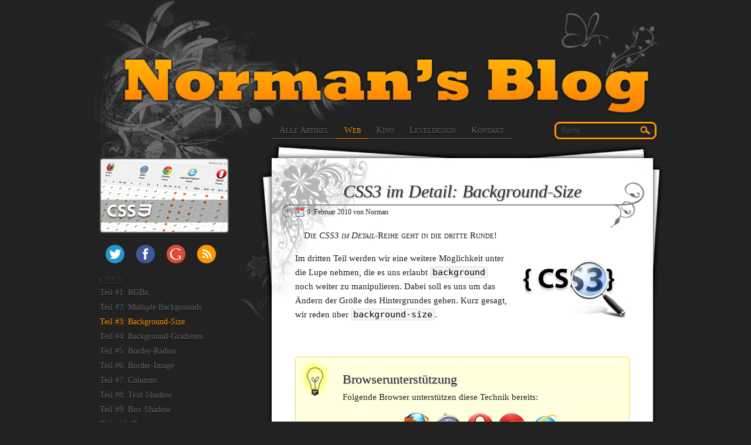

--- FILE ---
content_type: text/html; charset=UTF-8
request_url: https://www.normansblog.de/css3-im-detail-background-size/
body_size: 7368
content:
<!DOCTYPE html>
<html dir="ltr" lang="de">
	<head>
		<meta charset="UTF-8"/>
		<title>CSS3 im Detail: Background-Size &#8211; Norman&#039;s Blog</title>
<!--[if IE]><![endif]-->
<!--[if (gte IE 8)|!(IE)]><!-->
<!--<![endif]-->
<!--[if lte IE 7 ]>
<![endif]-->

		<meta name="author" content="Norman Paschke"/>
		<meta name="viewport" content="width=device-width,initial-scale=1.0,minimal-ui" />
		<meta name="description" content="CSS3 im Detail: Background-Size - mit CSS3 Hintergrundgrafiken vergrößern, verkleinern, strecken, zerren oder einfach nur füllend auf den Bildschirm bringen." />		<link rel="apple-touch-icon" href="https://www.normansblog.de/wp-content/themes/flora/images/apple-touch-icon.png">
		<link rel="alternate" type="application/rss+xml" title="RSS Feed - Norman's Blog" href="https://www.normansblog.de/feed/"/>
		<link rel="alternate" type="application/atom+xml" title="Atom Feed - Norman's Blog" href="https://www.normansblog.de/feed/atom/"/> 
		<link rel="pingback" href="http://www.normansblog.de/xmlrpc.php"/>
		<link rel="search" type="application/opensearchdescription+xml" title="Norman's Blog" href="/search/normansblog.xml"/>
		<link rel="stylesheet" href="https://www.normansblog.de/wp-content/themes/flora/style.css?lastedit=1439856661" type="text/css" media="all"/><!-- Booster had a problems finding https://www.normansblog.de/wp-content/themes/flora/style.css -->
		<link rel="alternate" type="application/rss+xml" title="Norman&#039;s Blog &raquo; CSS3 im Detail: Background-Size Kommentar Feed" href="https://www.normansblog.de/css3-im-detail-background-size/feed/" />
<link rel='stylesheet' id='jquery.fancybox-css'  href='http://www.normansblog.de/wp-content/plugins/fancy-box/jquery.fancybox.css?ver=1.2.6' type='text/css' media='all' /><!-- Booster had a problems finding /wp-content/plugins/fancy-box/jquery.fancybox.css -->
<link rel='stylesheet' id='wp-syntax-css-css'  href='https://www.normansblog.de/wp-content/plugins/wp-syntax/css/wp-syntax.css?ver=1.0' type='text/css' media='all' /><!-- Booster had a problems finding https://www.normansblog.de/wp-content/plugins/wp-syntax/css/wp-syntax.css -->
<script type='text/javascript' src='https://www.normansblog.de/wp-includes/js/l10n.js?ver=20101110'></script><!-- Booster had a problems finding https://www.normansblog.de/wp-includes/js/l10n.js -->
<script type='text/javascript' src='http://ajax.googleapis.com/ajax/libs/jquery/1.7/jquery.min.js?ver=1.7'></script>
<script type='text/javascript' src='http://www.normansblog.de/wp-content/plugins/fancy-box/jquery.fancybox.js?ver=1.2.6'></script><!-- Booster had a problems finding /wp-content/plugins/fancy-box/jquery.fancybox.js -->
<script type='text/javascript' src='http://www.normansblog.de/wp-content/plugins/fancy-box/jquery.easing.js?ver=1.3'></script><!-- Booster had a problems finding /wp-content/plugins/fancy-box/jquery.easing.js -->
<script type='text/javascript' src='https://www.normansblog.de/wp-content/themes/flora/custom.js?ver=3.1.4'></script><!-- Booster had a problems finding https://www.normansblog.de/wp-content/themes/flora/custom.js -->
<link rel='index' title='Norman&#039;s Blog' href='https://www.normansblog.de/' />
<link rel='start' title='Stunde Null' href='https://www.normansblog.de/zerohour/' />
<link rel='prev' title='CSS3 im Detail: Multiple Backgrounds' href='https://www.normansblog.de/css3-im-detail-multiple-backgrounds/' />
<link rel='next' title='Social Bookmarks selbstgemacht' href='https://www.normansblog.de/social-bookmarks-selbstgemacht/' />
<meta name="generator" content="WordPress 3.1.4" />
<link rel='canonical' href='https://www.normansblog.de/css3-im-detail-background-size/' />
<link rel='shortlink' href='https://www.normansblog.de/?p=2023' />
<!-- <script type="text/javascript">
//<![CDATA[
var _wpcf7 = { cached: 1 };
//]]>
</script> -->
<!-- <script type="text/javascript">
  jQuery(document).ready(function($){
    var select = $('a[href$=".bmp"],a[href$=".gif"],a[href$=".jpg"],a[href$=".jpeg"],a[href$=".png"],a[href$=".BMP"],a[href$=".GIF"],a[href$=".JPG"],a[href$=".JPEG"],a[href$=".PNG"]');
    select.attr('rel', 'fancybox');
    select.fancybox();
  });
</script> -->
		
	<script type="text/javascript" src="http://www.normansblog.de/wp-content/plugins/css-js-booster/booster_js.php/dir=%3E/%3E/booster_cache/40f0ae64aa2fbd8fb0eb84b4059c9136_plain.js,%3E/%3E/booster_cache/630e9900ae33b14bed2f5de0de3f5163_plain.js&amp;cachedir=%3E/%3E/booster_cache&amp;js_minify=0&amp;nocache=1287654576?"></script>
				<script type="text/javascript">try {document.execCommand("BackgroundImageCache", false, true);} catch(err) {}
				</script>
</head>
	<body id="top">
		<div id="page">
			<header id="header">
				<h1><a id="homelink" href="https://www.normansblog.de" title="zur Startseite"><img src="https://www.normansblog.de/wp-content/themes/flora/images/normans_blog.png" alt="Norman's Blog"/></a></h1>
				<form method="get" id="searchform" action="https://www.normansblog.de/" role="search">
	<fieldset>
		<legend class="hidden">Suche</legend>
		<label class="hidden" for="s">Search for:</label>
		<input type="text" value="" name="s" id="s" placeholder="Suche..." title="Suchbegriff eingeben"/>
		<input type="submit" id="searchsubmit" title="Suche starten" value="Suchen"/>
	</fieldset>
</form>				<nav id="mainmenu" role="navigation">
					<h2 class="hide">Hauptnavigation</h2>
					<button class="nav-btn desktop-hidden" type="button"><span class="hidden">Navigation ein-/ausschalten</span><span class="btn-line"></span><span class="btn-line"></span><span class="btn-line"></span></button>
					<ul><li id="menu-item-3738" class="menu-item menu-item-type-custom menu-item-object-custom menu-item-3738"><a href="http://www.normansblog.de/">Alle Artikel</a></li>
<li id="menu-item-3734" class="menu-item menu-item-type-taxonomy menu-item-object-category current-post-ancestor menu-item-3734"><a href="https://www.normansblog.de/category/web/">Web</a></li>
<li id="menu-item-3735" class="menu-item menu-item-type-taxonomy menu-item-object-category menu-item-3735"><a href="https://www.normansblog.de/category/kino/">Kino</a></li>
<li id="menu-item-2681" class="menu-item menu-item-type-post_type menu-item-object-page menu-item-2681"><a href="https://www.normansblog.de/leveldesign/">Leveldesign</a></li>
<li id="menu-item-2682" class="menu-item menu-item-type-post_type menu-item-object-page menu-item-2682"><a href="https://www.normansblog.de/kontakt/">Kontakt</a></li>
</ul>				</nav>
			</header>
<main id="content-wrap" role="main">

		<article id="post-2023" class="post post-tutorial">
		<header class="headline">
			<h1 class="posttitle">CSS3 im Detail: Background-Size</h1>
			<div class="smallmeta">
				<time class="date" datetime="2010-02-09T01:00:47+00:00">9. Februar 2010</time> von <a href="http://www.normansblog.de/kontakt/" rel="author">Norman</a>
											</div>
		</header>
		<div class="entry">
			<p>Die <em>CSS3 im Detail</em>-Reihe geht in die dritte Runde!</p>
<p><a href="http://www.normansblog.de/css3-im-detail-background-size/"><img src="http://www.normansblog.de/wp-content/uploads/2010/02/css3.jpg" alt="" title="css3" width="180" height="120" class="alignright size-full wp-image-1902" /></a>Im dritten Teil werden wir eine weitere Möglichkeit unter die Lupe nehmen, die es uns erlaubt <code>background</code> noch weiter zu manipulieren. Dabei soll es uns um das Ändern der Größe des Hintergrundes gehen. Kurz gesagt, wir reden über <code>background-size</code>.</p>
<div id="more-2023" class="shariff"></div>
<blockquote class="idea"><h3>Browserunterstützung</h3>
<p>Folgende Browser unterstützen diese Technik bereits:</p>
<p class="center"><a href="http://www.firefox.com"><img src="http://www.normansblog.de/wp-content/uploads/2010/02/logo_firefox_small.png" alt="Firefox" title="Firefox" width="50" height="50" class="alignnone size-full wp-image-1946" /></a> <a href="http://www.apple.com/safari"><img src="http://www.normansblog.de/wp-content/uploads/2010/02/logo_safari_small.png" alt="Safari" title="Safari" width="50" height="50" class="alignnone size-full wp-image-1949" /></a> <a href="http://www.opera.com"><img src="http://www.normansblog.de/wp-content/uploads/2010/02/logo_opera_small.png" alt="Opera" title="Opera" width="50" height="50" class="alignnone size-full wp-image-1948" /></a> <a href="http://www.google.com/chrome"><img src="http://www.normansblog.de/wp-content/uploads/2011/04/logo_chrome_new_small.png" alt="Chrome" title="Chrome" width="50" height="50" class="alignnone size-full wp-image-1945" /></a> <a href="http://ie.microsoft.com/"><img src="http://www.normansblog.de/wp-content/uploads/2010/11/logo_ie_new_small.png" alt="Internet Explorer" title="Internet Explorer" width="50" height="50" class="alignnone size-full" /></a></p>
</blockquote>
<h3>Syntax</h3>
<p>Background-Size wird zwar von vielen Browsern unterstützt, allerdings hat jedes Programm noch seine eigene Implementierung mit eigener Syntax. Alle folgenden Anweisungen sind nötig, um <code>background-size</code> auf allen Browsern, sofern diese die Technik auch unterstützen, zum Laufen zu bringen.</p>

<div class="wp_syntax"><table><tr><td class="line_numbers"><pre>1
2
3
4
5
</pre></td><td class="code"><pre class="css" style="font-family:monospace;">div<span style="color: #6666ff;">.bg_size</span> <span style="color: #00AA00;">&#123;</span>
	-moz-background-size<span style="color: #00AA00;">:</span><span style="color: #933;">50%</span> <span style="color: #933;">25%</span><span style="color: #00AA00;">;</span> <span style="color: #808080; font-style: italic;">/* Firefox */</span>
	-webkit-background-size<span style="color: #00AA00;">:</span><span style="color: #933;">50%</span> <span style="color: #933;">25%</span><span style="color: #00AA00;">;</span> <span style="color: #808080; font-style: italic;">/* Safari, Chrome */</span>
	background-size<span style="color: #00AA00;">:</span><span style="color: #933;">50%</span> <span style="color: #933;">25%</span><span style="color: #00AA00;">;</span> <span style="color: #808080; font-style: italic;">/* Opera, IE, W3C Standard */</span>
<span style="color: #00AA00;">&#125;</span></pre></td></tr></table></div>

<p>Die beiden Werte sind entweder Prozentangaben (prozentuale Breite und Höhe des Elements mit dem Hintergrund) oder Längenangaben in px, em oder sonstwas, dann gibt man direkt die Breite und Höhe des Hintergrundbildes an.</p>
<h4>background-size:50% 25%</h4>
<div style="margin:20px;height:200px;background:url(http://www.normansblog.de/wp-content/uploads/2009/11/firefox-512-150x150.png) no-repeat center center #adf;-moz-background-size:50% 25%;-webkit-background-size:50% 25%;background-size:50% 25%;"></div>
<h4>background-size:100px 10em</h4>
<div style="margin:20px;height:200px;background:url(http://www.normansblog.de/wp-content/uploads/2009/11/firefox-512-150x150.png) no-repeat center center #adf;-moz-background-size:100px 10em;-webkit-background-size:100px 10em;background-size:100px 10em;"></div>
<p>Neben diesen Möglichkeiten können wir aber auch noch zwischen den Schlüsselwerten <code>contain</code> und <code>cover</code> wählen. Contain skaliert das Bild so groß wie möglich aber noch so klein, dass es vollständig in das Element passt. Cover hingegen skaliert das Bild so klein es geht aber füllt das Element vollständig aus.</p>
<blockquote class="warning"><p><a href="http://www.apple.com/safari"><img src="http://www.normansblog.de/wp-content/uploads/2010/02/logo_safari_small.png" alt="Safari" title="Safari" width="50" height="50" class="alignright size-full wp-image-1949" /></a>Die nachfolgenden Anweisungen funktionieren nicht in Safari. Dieser nutzt noch eine alte Implementierung, die kein cover oder contain beinhaltet.</p>
<p><strong>Update:</strong> Seit Version 5 (08.06.2010) besteht das Problem in Safari nicht mehr.</p>
</blockquote>
<h4>background-size:contain</h4>
<div style="margin:20px;height:200px;background:url(http://www.normansblog.de/wp-content/uploads/2009/11/firefox-512-150x150.png) no-repeat center center #adf;-moz-background-size:contain;-webkit-background-size:contain;background-size:contain;"></div>
<h4>background-size:cover</h4>
<div style="margin:20px;height:200px;background:url(http://www.normansblog.de/wp-content/uploads/2009/11/firefox-512-150x150.png) no-repeat center center #adf;-moz-background-size:cover;-webkit-background-size:cover;background-size:cover;"></div>
<h3>Fazit</h3>
<p>An sich ist das eine schöne Sache aber die Implementierung ist noch nicht in allen modernen Browsern gleich.. von daher seh ich noch keinen wahnsinnig großen Vorteil. Es macht sicherlich Sinn, wenn man Vektorgrafiken als Hintergrundbilder benutzt, dann kann man diese wunderbar verlustlos skalieren. Für <code>cover</code> oder <code>contain</code> gibt es sicherlich mehr Anwendungsfälle, z.B. <a href="http://ringvemedia.com/">gibt es Seiten</a>, die derzeit recht aufwändig versuchen ihr Hintergrundbild immer auf 100% Fensterbreite zu ziehen. Mit <code>background-size:cover</code> ist das jetzt kein Problem mehr.</p>
<p>Einmal müssen wir noch über Backgrounds reden, das nächste Mal geht&#8217;s nämlich um Background-Gradients, danach geht es dann mit Bordern weiter. <img src='https://www.normansblog.de/wp-includes/images/smilies/icon_wink.gif' alt=';)' class='wp-smiley' /> </p>
			<div class="shariff" data-backend-url="/shariff/"></div>
		</div>
			
		<section id="post_info">
<h3 class="center">Die hier könnten dich auch interessieren&hellip;</h3>
<ul id="related_posts">
			<li>
			<a href="https://www.normansblog.de/css3-im-detail-background-gradients/" rel="bookmark" title="CSS3 im Detail: Background Gradients">
				<div class="post-thumbnail" style="background-image:url(http://www.normansblog.de/wp-content/uploads/2010/02/css3.jpg)"></div>				<p>CSS3 im Detail: Background Gradients</p>
			</a>
		</li>
			<li>
			<a href="https://www.normansblog.de/css3-im-detail-border-radius/" rel="bookmark" title="CSS3 im Detail: Border-Radius">
				<div class="post-thumbnail" style="background-image:url(http://www.normansblog.de/wp-content/uploads/2010/02/win7_window-150x75.jpg)"></div>				<p>CSS3 im Detail: Border-Radius</p>
			</a>
		</li>
			<li>
			<a href="https://www.normansblog.de/css3-im-detail-multiple-backgrounds/" rel="bookmark" title="CSS3 im Detail: Multiple Backgrounds">
				<div class="post-thumbnail" style="background-image:url(http://www.normansblog.de/wp-content/uploads/2010/02/css3.jpg)"></div>				<p>CSS3 im Detail: Multiple Backgrounds</p>
			</a>
		</li>
	</ul>
</section>
			
		<!--<section id="comments">
					</section>-->
		
	</article>
	
	<div class="navigation">
		<div class="next"><a href="https://www.normansblog.de/css3-im-detail-multiple-backgrounds/" rel="prev">CSS3 im Detail: Multiple Backgrounds</a></div>
		<div class="prev"><a href="https://www.normansblog.de/social-bookmarks-selbstgemacht/" rel="next">Social Bookmarks selbstgemacht</a></div>
		<div class="toplink"><a href="#top" title="nach oben">nach oben</a></div>
	</div>
		
		
</main>

<aside id="sidebar" class="sidebar" role="complementary">
	<h2 class="hide">Sidebar</h2>
	<section id="text-5" class="widget widget_text"><h3 class="widgettitle">Browser Checklist</h3>			<div class="textwidget"><p><a title="Browser Support Checklist CSS3" href="https://www.normansblog.de/demos/browser-support-checklist-css3/"><img src="http://www.normansblog.de/wp-content/uploads/2011/09/browser_support_checklist.jpg" width="216" height="124" alt="CSS3 Browser Support"/></a></p></div>
		</section><section id="text-12" class="widget widget_text"><h3 class="widgettitle">Social Networks</h3>			<div class="textwidget"><ul id="channels">
<li><a id="ct" href="http://www.twitter.com/normansblog" title="Folge mir auf Twitter">Twitter</a></li>
<li><a id="cf" href="http://www.facebook.com/norman.paschke" title="Werde mein Freund auf Facebook">Facebook</a></li>
<li><a id="cg" href="http://google.com/+NormanPaschke?rel=author" title="Werde Teil meines Freundeskreises auf Google+">+Norman Paschke</a></li>
<li><a id="cr" href="http://feeds.feedburner.com/normansblog/ckDW" title="Abonniere meinen RSS Feed">RSS</a></li>
</ul></div>
		</section></aside><aside id="tab_sidebar" class="sidebar" role="complementary">
	<h2 class="hide">Tabbed Sidebar</h2>
	<section id="nav_menu-3" class="widget widget_nav_menu"><h3 class="widgettitle">CSS3</h3><div class="menu-css3-container"><ul id="menu-css3" class="menu"><li id="menu-item-2568" class="menu-item menu-item-type-post_type menu-item-object-post menu-item-2568"><a title="RGBa" href="https://www.normansblog.de/css3-im-detail-rgba/">Teil #1: RGBa</a></li>
<li id="menu-item-2567" class="menu-item menu-item-type-post_type menu-item-object-post menu-item-2567"><a title="Multiple Backgrounds" href="https://www.normansblog.de/css3-im-detail-multiple-backgrounds/">Teil #2: Multiple Backgrounds</a></li>
<li id="menu-item-2563" class="menu-item menu-item-type-post_type menu-item-object-post current-menu-item menu-item-2563"><a title="Background-Size" href="https://www.normansblog.de/css3-im-detail-background-size/">Teil #3: Background-Size</a></li>
<li id="menu-item-2562" class="menu-item menu-item-type-post_type menu-item-object-post menu-item-2562"><a title="Background-Gradients" href="https://www.normansblog.de/css3-im-detail-background-gradients/">Teil #4: Background-Gradients</a></li>
<li id="menu-item-2565" class="menu-item menu-item-type-post_type menu-item-object-post menu-item-2565"><a title="Border-Radius" href="https://www.normansblog.de/css3-im-detail-border-radius/">Teil #5: Border-Radius</a></li>
<li id="menu-item-2564" class="menu-item menu-item-type-post_type menu-item-object-post menu-item-2564"><a title="Border-Image" href="https://www.normansblog.de/css3-im-detail-border-image/">Teil #6: Border-Image</a></li>
<li id="menu-item-2566" class="menu-item menu-item-type-post_type menu-item-object-post menu-item-2566"><a title="Columns" href="https://www.normansblog.de/css3-im-detail-columns/">Teil #7: Columns</a></li>
<li id="menu-item-2569" class="menu-item menu-item-type-post_type menu-item-object-post menu-item-2569"><a title="Text-Shadow" href="https://www.normansblog.de/css3-im-detail-text-shadow/">Teil #8: Text-Shadow</a></li>
<li id="menu-item-2716" class="menu-item menu-item-type-post_type menu-item-object-post menu-item-2716"><a title="Box-Shadow" href="https://www.normansblog.de/css3-im-detail-box-shadow/">Teil #9: Box-Shadow</a></li>
<li id="menu-item-3847" class="menu-item menu-item-type-post_type menu-item-object-post menu-item-3847"><a title="CSS Transitions" href="https://www.normansblog.de/css3-im-detail-transitions/">Teil #10: Transitions</a></li>
</ul></div></section><section id="categories-417070951" class="widget widget_categories"><h3 class="widgettitle">Kategorien</h3>		<ul>
	<li class="cat-item cat-item-61"><a href="https://www.normansblog.de/category/web/adventskalender-2010/" title="Alle unter Adventskalender 2010 abgelegten Artikel ansehen">Adventskalender 2010</a> (16)
</li>
	<li class="cat-item cat-item-3"><a href="https://www.normansblog.de/category/blabla/" title="Alle unter Blabla abgelegten Artikel ansehen">Blabla</a> (24)
</li>
	<li class="cat-item cat-item-8"><a href="https://www.normansblog.de/category/kino/" title="Alle unter Kino abgelegten Artikel ansehen">Kino</a> (36)
</li>
	<li class="cat-item cat-item-20"><a href="https://www.normansblog.de/category/leveldesign/" title="Alle unter Leveldesign abgelegten Artikel ansehen">Leveldesign</a> (4)
</li>
	<li class="cat-item cat-item-7"><a href="https://www.normansblog.de/category/spiele-reviews/" title="Alle unter Spiele-Reviews abgelegten Artikel ansehen">Spiele-Reviews</a> (5)
</li>
	<li class="cat-item cat-item-11"><a href="https://www.normansblog.de/category/web/tutorial/" title="Alle unter Tutorial abgelegten Artikel ansehen">Tutorial</a> (21)
</li>
	<li class="cat-item cat-item-12"><a href="https://www.normansblog.de/category/web/" title="Alle unter Web abgelegten Artikel ansehen">Web</a> (52)
</li>
		</ul>
</section><section id="ctc-3" class="widget ctc"><h3 class="widgettitle">Tags</h3><div class="ctc"><ul class='ctc-tag-cloud'>
	<li class="ctc-tag-li"><a href="https://www.normansblog.de/tag/anfaenger/" class="ctc-tag tag-link-15" title="12 topics" rel="tag" style="font-size: 14px;">Anfänger</a></li>
	<li class="ctc-tag-li"><a href="https://www.normansblog.de/tag/battle-over-coruscant/" class="ctc-tag tag-link-23" title="2 topics" rel="tag" style="font-size: 14px;">Battle over Coruscant</a></li>
	<li class="ctc-tag-li"><a href="https://www.normansblog.de/tag/blizzard/" class="ctc-tag tag-link-34" title="2 topics" rel="tag" style="font-size: 14px;">Blizzard</a></li>
	<li class="ctc-tag-li"><a href="https://www.normansblog.de/tag/browser/" class="ctc-tag tag-link-16" title="34 topics" rel="tag" style="font-size: 14px;">Browser</a></li>
	<li class="ctc-tag-li"><a href="https://www.normansblog.de/tag/bug/" class="ctc-tag tag-link-54" title="3 topics" rel="tag" style="font-size: 14px;">Bug</a></li>
	<li class="ctc-tag-li"><a href="https://www.normansblog.de/tag/cartoon/" class="ctc-tag tag-link-13" title="2 topics" rel="tag" style="font-size: 14px;">Cartoon</a></li>
	<li class="ctc-tag-li"><a href="https://www.normansblog.de/tag/computer/" class="ctc-tag tag-link-24" title="6 topics" rel="tag" style="font-size: 14px;">Computer</a></li>
	<li class="ctc-tag-li"><a href="https://www.normansblog.de/tag/css/" class="ctc-tag tag-link-10" title="26 topics" rel="tag" style="font-size: 14px;">CSS</a></li>
	<li class="ctc-tag-li"><a href="https://www.normansblog.de/tag/css3/" class="ctc-tag tag-link-52" title="18 topics" rel="tag" style="font-size: 14px;">CSS3</a></li>
	<li class="ctc-tag-li"><a href="https://www.normansblog.de/tag/email/" class="ctc-tag tag-link-18" title="3 topics" rel="tag" style="font-size: 14px;">E-Mail</a></li>
	<li class="ctc-tag-li"><a href="https://www.normansblog.de/tag/erweiterung/" class="ctc-tag tag-link-37" title="7 topics" rel="tag" style="font-size: 14px;">Erweiterung</a></li>
	<li class="ctc-tag-li"><a href="https://www.normansblog.de/tag/events/" class="ctc-tag tag-link-31" title="5 topics" rel="tag" style="font-size: 14px;">Events</a></li>
	<li class="ctc-tag-li"><a href="https://www.normansblog.de/tag/firebug/" class="ctc-tag tag-link-41" title="3 topics" rel="tag" style="font-size: 14px;">Firebug</a></li>
	<li class="ctc-tag-li"><a href="https://www.normansblog.de/tag/firefox/" class="ctc-tag tag-link-28" title="12 topics" rel="tag" style="font-size: 14px;">Firefox</a></li>
	<li class="ctc-tag-li"><a href="https://www.normansblog.de/tag/google/" class="ctc-tag tag-link-45" title="2 topics" rel="tag" style="font-size: 14px;">Google</a></li>
	<li class="ctc-tag-li"><a href="https://www.normansblog.de/tag/html5/" class="ctc-tag tag-link-64" title="3 topics" rel="tag" style="font-size: 14px;">HTML5</a></li>
	<li class="ctc-tag-li"><a href="https://www.normansblog.de/tag/ie6/" class="ctc-tag tag-link-39" title="4 topics" rel="tag" style="font-size: 14px;">IE6</a></li>
	<li class="ctc-tag-li"><a href="https://www.normansblog.de/tag/jquery/" class="ctc-tag tag-link-33" title="4 topics" rel="tag" style="font-size: 14px;">jQuery</a></li>
	<li class="ctc-tag-li"><a href="https://www.normansblog.de/tag/map/" class="ctc-tag tag-link-21" title="3 topics" rel="tag" style="font-size: 14px;">Map</a></li>
	<li class="ctc-tag-li"><a href="https://www.normansblog.de/tag/mozilla/" class="ctc-tag tag-link-40" title="4 topics" rel="tag" style="font-size: 14px;">Mozilla</a></li>
	<li class="ctc-tag-li"><a href="https://www.normansblog.de/tag/musik/" class="ctc-tag tag-link-27" title="3 topics" rel="tag" style="font-size: 14px;">Musik</a></li>
	<li class="ctc-tag-li"><a href="https://www.normansblog.de/tag/nerviges/" class="ctc-tag tag-link-49" title="5 topics" rel="tag" style="font-size: 14px;">Nerviges</a></li>
	<li class="ctc-tag-li"><a href="https://www.normansblog.de/tag/news/" class="ctc-tag tag-link-17" title="16 topics" rel="tag" style="font-size: 14px;">News</a></li>
	<li class="ctc-tag-li"><a href="https://www.normansblog.de/tag/oscars/" class="ctc-tag tag-link-69" title="4 topics" rel="tag" style="font-size: 14px;">Oscars</a></li>
	<li class="ctc-tag-li"><a href="https://www.normansblog.de/tag/theme/" class="ctc-tag tag-link-6" title="5 topics" rel="tag" style="font-size: 14px;">Theme</a></li>
	<li class="ctc-tag-li"><a href="https://www.normansblog.de/tag/update/" class="ctc-tag tag-link-35" title="16 topics" rel="tag" style="font-size: 14px;">Update</a></li>
	<li class="ctc-tag-li"><a href="https://www.normansblog.de/tag/vorpremiere/" class="ctc-tag tag-link-57" title="3 topics" rel="tag" style="font-size: 14px;">Vorpremiere</a></li>
	<li class="ctc-tag-li"><a href="https://www.normansblog.de/tag/windows/" class="ctc-tag tag-link-29" title="6 topics" rel="tag" style="font-size: 14px;">Windows</a></li>
	<li class="ctc-tag-li"><a href="https://www.normansblog.de/tag/wordpress/" class="ctc-tag tag-link-26" title="11 topics" rel="tag" style="font-size: 14px;">WordPress</a></li>
</ul>
</div></section><section id="linkcat-2" class="widget widget_links"><h3 class="widgettitle">Links</h3>
	<ul class='xoxo blogroll'>
<li><a href="http://www.future-necrox.de" rel="acquaintance">DJ Necrox</a></li>
<li><a href="http://blog.tolleiv.de/" rel="friend" title="Tolleivs Blog">fancy daily stuff</a></li>
<li><a href="http://www.fun-motors-chemnitz.de/" rel="friend">Fun Motors Chemnitz</a></li>
<li><a href="http://www-user.tu-chemnitz.de/~rehei/" rel="friend" title="Heiners Seite">Heiner Reinhardt</a></li>
<li><a href="http://www.ydnar.com/" rel="friend" title="Blog von Rendy Redding, dem Programmierer von Q3Map2">ydnar</a></li>

	</ul>
</section>
</aside>	<footer id="footer" role="contentinfo">
		<div id="copy">
			<a title="Dieses Werk/dieser Inhalt wurde in die Gemeinfreiheit (Public Domain) entlassen." rel="license" href="http://creativecommons.org/publicdomain/zero/1.0/deed.de">CC0</a> 1987 &ndash; 2026<br/>
			<a title="Home" href="https://www.normansblog.de">Norman&#039;s Blog</a>
		</div>
		<div id="wordpress">
			<a title="WordPress.org" rel="nofollow" href="http://www.wordpress.org/">WordPress 3.1.4</a><br/>
			Theme: <a title="Download Flora" rel="nofollow" href="http://www.normansblog.de/wp-content/uploads/themes/flora_1.1.zip">Flora &#10087;</a>
		</div>
		<div id="admin">
			<a href="https://www.normansblog.de/wp-login.php?redirect_to=https%3A%2F%2Fwww.normansblog.de">Anmelden</a><br/>
			<a title="Impressum" rel="appendix" href="https://www.normansblog.de/impressum/">Impressum</a>
		</div>
		<div id="rss">
			RSS <a title="Entries (RSS)" href="http://feeds.feedburner.com/normansblog/ckDW">Artikel</a><br/><a title="Comments (RSS)" href="https://www.normansblog.de/comments/feed/">Kommentare</a>
		</div>
		<div id="html5" title="HTML5">
			<a title="valid HTML5 document" rel="nofollow" href="http://validator.w3.org/check?uri=https%3A%2F%2Fwww.normansblog.de%2Fcss3-im-detail-background-size%2F">HTML5</a>
		</div>
	</footer>
</div>
<script type='text/javascript' src='https://www.normansblog.de/wp-content/plugins/contact-form-7/jquery.form.js?ver=2.52'></script>
<script type='text/javascript' src='https://www.normansblog.de/wp-content/plugins/contact-form-7/scripts.js?ver=2.4.6'></script>
<script type='text/javascript' src='https://www.normansblog.de/wp-content/themes/flora/shariff.js?ver=3.1.4'></script>

			<script type="text/javascript">//<![CDATA[
			// Google Analytics for WordPress by Yoast v4.2.8 | http://yoast.com/wordpress/google-analytics/
			var _gaq = _gaq || [];
			_gaq.push(['_setAccount', 'UA-8810434-1']);
					setTimeout('_gaq.push([\'_trackEvent\', \'NoBounce\', \'Over 10 seconds\'])',10000);
			_gaq.push(['_gat._anonymizeIp'],['_trackPageview']);
			(function () {
				var ga = document.createElement('script');
				ga.type = 'text/javascript';
				ga.async = true;
				ga.src = ('https:' == document.location.protocol ? 'https://ssl' : 'http://www') + '.google-analytics.com/ga.js';
				var s = document.getElementsByTagName('script')[0];
				s.parentNode.insertBefore(ga, s);
			})();
			//]]></script>
			<!-- Queries: 37, Parse Time: 0,325s --></body>
</html>


--- FILE ---
content_type: text/css
request_url: https://www.normansblog.de/wp-content/themes/flora/style.css?lastedit=1439856661
body_size: 7514
content:
/*
Theme Name: Flora
Theme URI: http://www.normansblog.de/
Description: Dark, Flowers - I like it! <a href="http://www.normansblog.de/themes/">Flora</a>.
Version: 1.5
Author: Norman Paschke
Author URI: http://www.normansblog.de/
Tags: dark, fixed width, two columns, widgets

	This theme was designed and built by Norman Paschke,
	whose blog you will find at http://www.normansblog.de/

	The CSS, XHTML and design is released under GPL:
	http://www.opensource.org/licenses/gpl-license.php
*/

/* http://meyerweb.com/eric/tools/css/reset/ 
   v2.0 | 20110126
   License: none (public domain) */
html, body, div, span, applet, object, iframe,
h1, h2, h3, h4, h5, h6, p, blockquote, pre,
a, abbr, acronym, address, big, cite, code,
del, dfn, em, img, ins, kbd, q, s, samp,
small, strike, strong, sub, sup, tt, var,
b, u, i, center, dl, dt, dd, ol, ul, li,
fieldset, form, label, legend,
table, caption, tbody, tfoot, thead, tr, th, td,
article, aside, canvas, details, embed, main,
figure, figcaption, footer, header, hgroup, 
menu, nav, output, ruby, section, summary,
time, mark, audio, video { margin:0; padding:0; border:0; font-size:100%; font:inherit; vertical-align:baseline; }
/* HTML5 display-role reset for older browsers */
article, aside, details, figcaption, figure, main,
footer, header, hgroup, menu, nav, section { display:block; }
body { line-height:1; }
ol, ul { list-style:none; }
blockquote, q { quotes:none; }
blockquote:before, blockquote:after,
q:before, q:after { content:''; content:none; }
table { border-collapse:collapse; border-spacing:0; }
/*custom reset*/
strong,b,h4 { font-weight:bold; }
em,i { font-style:italic; }
a,button,input[type="submit"],label[for] { cursor:pointer; }
img { vertical-align:top; }
small { font-size:smaller; }
p,blockquote p.center { margin-bottom:15px; }
::-moz-selection {
	background:#444;
	color:#fff;
	text-shadow:none !important;
}
::selection {
	background:#444;
	color:#fff;
	text-shadow:none !important;
}
@font-face {
    font-family: 'Diablo';
    src: url('http://www.normansblog.de/wp-content/uploads/diablo_l-webfont.woff') format('woff');
    font-weight: normal;
    font-style: normal;
}
html {
	-webkit-text-size-adjust:100%;
	-ms-text-size-adjust:100%;
}
body {
	background-color:#222;
	color:#444;
	font:14px/24px georgia,serif;
	text-align:center;
	word-wrap:break-word;
}
code {
	background-color:#f5f5f5;
	border:1px solid #ddd;
	border-radius:3px;
	color:#000;
	font-family:monospace;
	padding:0 3px;
	white-space:nowrap;
}
a {
	color:#222;
	text-decoration:none;
	transition-duration:0.25s;
}
.widget a,
.tabs a,
#footer a,
.menu-item a {
	color:#666;
	outline:0;
}
a:hover,a:focus,
.menu-item a:hover,.menu-item a:focus,
.current-menu-parent a,.current-menu-item a,
.current-post-ancestor a,.current-category-ancestor a,
.entry a,.comment_body a,
.tabs a.selected,.tabs a:hover,.tabs a:focus,
.current-cat a, #s {
	color:#f90;
}
.posttitle a:hover,.posttitle a:focus {
	color:#666;
}
a.feature-comments {
	color:#aaa !important;
	font:10px/16px arial,sans-serif;
}
hr,.hide,.hidden,
.wpcf7-display-none,
.widget_text .widgettitle,
.widget_pages h3,
#wp-calendar caption,
#wp-calendar thead,
#wp-calendar tfoot {
	display:none;
}

/* Begin Structure */	
#content-wrap {	
	background:	url(images/content_bottom_top.jpg) no-repeat right 0,
						url(images/content_bottom_top.jpg) no-repeat 0 bottom,
						url(images/content_middle.jpg) repeat left center;
	background-color:#fff;
	color:#222;
	float:right;
	min-height:460px;
	padding:67px 27px 29px 70px;
	width:650px;
}
#page {
	background:url(images/bg_body.jpg) no-repeat;
	background-size:contain;
	margin:0 auto;
	max-width:1000px;
	min-width:320px;
	overflow:hidden;
	text-align:left;
}
#header {
	overflow:hidden;
	padding:2% 1.8% 0.5% 7%;
	position:relative;
}
#homelink {
	display:block;
	margin-bottom:5px;
	outline:0;
}
.sidebar {
	float:left;
	padding:27px 0 0 30px;
	text-shadow:0 1px 0 #000;
	width:220px;
}
#tab_sidebar {
	background:transparent url(images/sidebar.jpg) no-repeat bottom left;
	clear:left;
	padding:0 0 120px 30px;
	min-height:80px;
}

/* Begin Articles */
.post {
	clear:both;
}
.post hr {
	clear:both;
	background-color:#eee;
	border:medium none;
	display:block;
	height:1px;
	margin-bottom:15px;
}
.date,
.comments,
#comments_rss {
	background:transparent url(images/icons.png) no-repeat 0 0;
	display:inline-block;
	line-height:16px;
	padding-left:20px;
}
.comments {
	background-position:0 -16px;
	float:right;
	margin-right:30px;
	outline:0;
}
#comments_rss {
	background-position:0 -64px;
	float:right;
	height:0;
	margin:7px 5px 0 0;
	overflow:hidden;
	padding:16px 0 0;
	text-indent:-9999px;
	width:16px;
}
.entry .more-link {
	background-color:#f90;
	background-image:linear-gradient(to bottom,#f90,#f80);
	border:1px solid #f80;
	border-radius:5px;
	box-shadow:0 0 1px #fff inset;
	clear:both;
	color:#fff !important;
	display:block;
	font-size:14px;
	font-style:italic;
	margin:0 auto;
	max-width:120px;
	outline:0;
	padding:3px;
	text-align:center;
	text-shadow:0 1px 0 rgba(0,0,0,0.5);
	transition:all 0.25s linear;
}
.entry .more-link:hover,
.entry .more-link:focus {
	background-image:none;
	box-shadow:0 2px 2px -1px rgba(0,0,0,0.5) inset;
	text-decoration:none;
}
.entry {
	clear:both;
	font-size:15px;
	margin:0 40px 30px;
}	
.entry > p:first-child {
	font-variant:small-caps;
	padding-left:15px;
}
.entry a:visited,
.comment_body a:visited {
	color:#c60;
}
.entry a:hover,
.comment_body a:hover {
	text-decoration:underline;
}
table {
	border-collapse:separate;
	border-color:#c7c7c7;
	border-spacing:0;
	border-top:1px solid #ccc;
	border-left:1px solid #ccc;
	margin-bottom:15px;
}
td,
th {
	border-bottom:1px solid #ccc;
	border-right:1px solid #ccc;
	padding:5px;
	vertical-align:top;
}
table a {
	font-weight:bold;
}	
table th {
	padding:5px;
	font-size:16px;
	background-color:#e9e9e9;
}
.infobox {
	border:1px solid #ddd;
	font:9px/22px verdana;
}
.infobox table {
	border:0;
	margin:0;
}
.infobox td,
.infobox th {
	border:0;
	padding:0 5px;
}
.infobox th {
	background-color:#f5f5f5;
	border-bottom:1px solid #ddd;
	padding:10px;
}

/* Begin Headers */
.headline {
	background:transparent url(images/headline.png) no-repeat left bottom;
	font-size:12px;
	line-height:16px;
	min-height:60px;
	padding:0 40px 20px;
	overflow:hidden;
}
.posttitle {
	color:#333;
	padding-bottom:10px;
	text-shadow:1px 1px 2px #888,0 0 3px #fff;
}
.posttitle,
h2 {
	font:italic 30px/34px georgia,serif;
	text-align:center;
}
.posttitle a {
	color:#333;
	outline:0;
}
h3 {
	font-size:22px;
	font-weight:normal;
	line-height:36px;
	text-shadow:1px 1px 1px #ccc;
}
h5 {
	margin-bottom:10px;
}

/* Begin Navigation */
.nav-btn {
	background:none;
	border:1px solid #666;
	border-radius:5px;
	padding:2px 5px;
	position:absolute;
	right:0;
	top:-35px;
	-webkit-appearance:none;
}
.btn-line {
	background-color:#666;
	display:block;
	height:2px;
	margin:3px 0;
	width:20px;
}
.nav-btn:focus,
.nav-btn:hover {
	border-color:#f90;
}
.nav-btn:focus .btn-line,
.nav-btn:hover .btn-line {
	background-color:#f90;
}
.desktop-hidden {
	clip:rect(0,0,0,0);
	visibility:hidden;
}
#mainmenu {
	border-bottom:1px solid #111;
	float:left;
	margin-left:253px;	
	overflow:hidden;
	padding-top:3px;
}
#mainmenu .menu-item {
	float:left;
}
#mainmenu .menu-item a {
	border-bottom:1px solid;
	display:block;
	font:small-caps 15px/28px georgia,serif;
	outline:0;
	padding:0 13px;
	text-shadow:0 1px 0 #000;
}
.navigation {
	clear:both;
	margin:0 40px 30px;
}
.prev,.next {
	background:transparent url(images/leftrighttop.png) no-repeat;
	font-size:14px;
	line-height:16px;
	min-height:20px;
	padding-top:12px;
	width:215px;
}
.prev {
	background-position:right -80px;
	float:right;
	padding-right:40px;
	text-align:right;
}
.next {
	background-position:left -40px;
	float:left;
	padding-left:40px;
}
.toplink {
	margin:0 auto;
	width:40px;
}
.prev a,.next a,.toplink a {
	display:block;
	outline:0;
}
.toplink a {
	background:transparent url(images/leftrighttop.png) no-repeat center top;
	height:40px;
	text-indent:-9999px;
}
.toplink a:focus,
.toplink a:hover {
	opacity:0.5;
}

/* Begin Sidebar & Lists */
ol,ul {
	list-style:none;
}
.entry ul {
	margin:0 0 10px 20px;
	list-style:disc outside;
}
.entry ol {
	margin:0 0 10px 30px;
	list-style:decimal outside;
}
.entry li {
	margin-bottom:5px;
}
.widget {
	margin-bottom:20px;
}
.twitter_title_link {
	background:transparent url(images/icons.png) no-repeat 0 -80px;
	border-bottom:1px solid;
	display:block;
	line-height:16px;
	padding:0 0 5px 20px;
}
#sidebar .widget_twitter a:hover {
	border-color:#29c;
	color:#29c;
}
ul.twitter {
	border-top:1px solid #111;
	padding-top:5px;
}
.widgettitle {
	clear:both;
	font-size:16px;
	line-height:20px;
	text-shadow:0 1px 0 #000;
}
.widget_categories ul {
	line-height:20px;
}
.sidebar li {
	line-height:20px;
	margin-bottom:5px;
}
.blogroll li,
.ctc-tag-cloud li {
	display:inline-block;
	margin:0 10px 0 0;
	width:auto;
}
li.twitter-item {
	margin-bottom:10px;
}
.textwidget p {
	margin-bottom:5px;
}
.widget_calendar .widgettitle {
	border-bottom:1px solid #444;
	color:#666;
	padding-bottom:5px;
	text-align:center;
}
#calendar_wrap {
	border-top:1px solid #111;
	padding-top:2px;
}
#wp-calendar,
#wp-calendar td {
	border:0;
	margin:0 auto;
	text-align:center;
}
#wp-calendar td {
	line-height:18px;
	padding:2px 5px 5px;
}
#today {
	border:1px solid !important;
	border-radius:16px;
	box-shadow:0 1px 0 #111 inset,0 1px 0 #111;
}
ol {
	list-style:decimal outside;
}

/* Begin Footer */
#footer {
	float:right;
	font-size:10px;
	line-height:15px;
	margin-right:27px;
	overflow:hidden;
	padding:0 0 20px;
	width:650px;
	text-shadow:0 1px 0 #000;
}
footer div {
	background:transparent url(images/footer_icons.jpg) no-repeat;
	float:left;
	height:27px;
	margin-left:35px;
	padding-left:35px;
	white-space:nowrap;
}
#footer a:hover,
#footer a:focus {
	color:#eee;
}
#admin 			{background-position:0 -54px;}
#admin:hover 	{background-position:0 -162px;}
#copy 			{background-position:0 0;}
#copy:hover 	{background-position:0 -108px;}
#html5			{background-position:0 -216px;padding:0;width:27px;}
#html5 a		{display:block;height:27px;text-indent:-9999px;}
#html5:hover	{background-position:0 -243px;}
#rss 			{background-position:0 -81px;}
#rss:hover 		{background-position:0 -189px;}
#wordpress 		{background-position:0 -27px;}
#wordpress:hover{background-position:0 -135px;}

#channels {
	overflow:hidden;
}
#channels li {
	float:left;
	margin:0;
	padding:0 10px;
}
#channels a {
	transition:opacity 0.25s linear;
	background-image:url(images/social_icons.png);
	background-repeat:no-repeat;
	display:block;
	height:32px;
	outline:0;
	text-indent:-9999px;
	width:32px;
}
#channels:hover a { opacity:0.2; }
#channels li:hover a {	opacity:1; }
#ct {background-position:0 0;}
#cf {background-position:-32px 0;}
#cg {background-position:-64px 0;}
#cr {background-position:-96px 0;}

/* Begin Form Elements */
form p {
	margin-bottom:10px;
}
label {
	margin:0 10px;
}
input,select {
	font:14px/17px georgia,serif;
	padding:4px;
	width:255px;
}
input[type="email"],input[type="number"],input[type="password"],
input[type="search"],input[type="tel"],input[type="text"],
input[type="url"],select,textarea {
	box-sizing:border-box;
	transition:border-color 0.25s linear;
	background:#fff;
	border:1px solid #aaa;
	border-radius:3px;
	box-shadow:0 0 3px rgba(0,0,0,0.4) inset;
}
input[type="email"]:focus,input[type="number"]:focus,input[type="password"]:focus,
input[type="search"]:focus,input[type="tel"]:focus,input[type="text"]:focus,
input[type="url"]:focus,select:focus,textarea:focus {
	border-color:#222;
}
button,input[type=submit] {
	padding:4px 8px;
	text-shadow:0 1px 0 #fff;
	width:auto;
}
textarea {
	font:14px/17px georgia,serif;
	margin:0;
	overflow:auto;
	padding:4px;
	resize:vertical;
	vertical-align:top;
	width:100%;
}
#searchform {
	border:3px solid #F90;
	border-radius:9px 9px 9px 9px;
	box-shadow:0 1px 1px #000, 0 1px 1px #000 inset;
	float:right;
	height:18px;
	margin:3px 3px 0 0;
	padding:3px 0 3px 8px;
	width:160px;
}
#s,#searchsubmit {
	background:none;
	border:none;
	outline:none;
}
#s {
	box-shadow:none;
	height:18px;
	padding:0;
	vertical-align:top;
	width:130px;
}
#s:-moz-placeholder {
	color:#444;
	font-style:italic;
}
#s::-webkit-input-placeholder {
	color:#444;
	font-style:italic;
}
#searchsubmit {
	background:url(images/search.png) no-repeat;
	cursor:pointer;
	height:18px;
	outline:0;
	padding:0;
	text-indent:-9999px;
	vertical-align:top;
	width:20px;
}
#commentform {
	font-size:14px;
}
.wpcf7-form-control-wrap {
	display:inline-block;
	position:relative;
}
.wpcf7-not-valid-tip {
	color:#c00;
	font-size:11px;
	position:absolute;
	right:10px;
	top:2px;
}
.wpcf7-not-valid-tip-no-ajax {
	color:#f00;
	font-size:10pt;
	display:block;
}
.ajax-loader {
	float:left;
}

/* Begin Search */
#searchresults article {
	margin-bottom:10px;
}
#searchresults a,
#related_posts a {
	transition:all 0.5s linear;
	background-image:linear-gradient(to bottom,#fff 75%,#f1f1f1);
	background-color:#fff;
	border-radius:5px;
	box-shadow:0 1px 2px rgba(0,0,0,0.4);
	clear:both;
	color:#aaa;
	display:block;
	overflow:hidden;
	padding:10px;
}
#searchresults a {
	position:relative;
}
#searchresults a:hover,#searchresults a:active,#searchresults a:focus,
#related_posts a:hover,#related_posts a:active,#related_posts a:focus {
	background:#f3f3f3;
	box-shadow:0 0 2px rgba(0,0,0,0.4) inset;
	color:#222;
	text-decoration:none;
	text-shadow:0 1px 0 #fff !important;
}
#searchresults .post-thumbnail {
	bottom:10px;
	float:left;
	height:auto;
	left:10px;
	position:absolute;
	top:10px;
	width:150px;
}
#searchresults .searchresult-text {
	display:block;
	margin-left:170px;
}
#searchresults h3 {
	color:#222;
	display:block;
	font:italic normal 16px/22px georgia,serif;
	margin-bottom:5px;
}
#searchresults  a:hover h3:after {
	content:' \2192';
}

/* Begin Comments*/
#comments {
	clear:both;
	margin:0 40px 30px;
}
#comments h3 {
	height:40px;
	margin-top:30px;
}
#comments_number {
	background:transparent url(images/comment.png) no-repeat left center;
	float:left;
	height:48px;
	line-height:37px;
	padding-right:5px;
	position:relative;
	text-align:center;
	top:-5px;
	width:48px;
}
.trackback,.pingback,.comment {
	list-style:none outside none;
	padding:30px 0 0 45px;
	position:relative;
}
.featured .comment_head {
	border-color:#f90;
}
.featured .avatar-wrap {
	box-shadow:0 0 0 1px #f90,0 0 2px 1px rgba(0,0,0,0.15);
}
.buried {
	transition:all 0.5s linear 0.25s;
	opacity:0.5;
}
.buried:hover {
	opacity:1;
}
.comment_head {
	border-bottom:1px solid #ddd;
	margin-bottom:5px;
	padding:0 0 5px 15px;
}
.comment_head cite {
	font:italic normal 18px/22px georgia,serif;
}
.comment_body {
	padding-left:15px;
}
.buried .comment_body {
	max-height:0;
	overflow:hidden;
	transition:all 1s linear 0.25s;
}
.buried:hover .comment_body {
	max-height:750px;
}
.buried .avatar-wrap {
	left:-40px;
	opacity:0;
	transition:all 0.25s linear 0.25s;
}
.buried:hover .avatar-wrap {
	left:0;
	opacity:1;
}
.trackback p,
.pingback p,
.comment p {
	clear:both;
	margin-bottom:5px;
}
.nocomments {
	text-align:center;
}
.commentmetadata {
	float:right;
	font-size:12px;
}
.avatar-wrap {
	background-color:#fff;
	border:5px solid #fff;
	border-radius:100%;
	box-shadow:0 0 0 1px #ddd,0 0 2px 1px rgba(0,0,0,0.15);
	left:0;
	position:absolute;
	top:25px;
}
.avatar {
	border-radius:100%;
}
#respond {
	margin-top:30px;
}

/* Begin Various Tags & Classes */
acronym,abbr,span.caps {
	cursor:help;
}
acronym,abbr {
	border-bottom:1px dashed #999;
}
blockquote,
.dropdown {
	background:#eee url(images/blockquote.jpg) no-repeat 0 0;
	border:1px solid #ddd;
	border-radius:5px;
	margin:20px 0;
	padding:20px 20px 5px 80px;
}
blockquote.idea {
	background:#ffffe0 url(images/bulb.jpg) no-repeat 0 0;
	border-color:#e6db55;
}
blockquote.warning {
	background:#ffebe8 url(images/exclamation.jpg) no-repeat 0 0;
	border-color:#c00;
}
blockquote cite {
	display:block;
	text-align:right;
}
.dropdown {
	background-image:none;
	padding:12px 20px;
}
.dropdown .drophead {
	cursor:pointer;
	position:relative;
}
.dropdown .drophead:after {
	border-left:8px solid transparent;
	border-right:8px solid transparent;
	border-top:8px solid #222;
	content:" ";
	height: 0;
	margin-top:-4px;
	position:absolute;
	right:0;
	top:50%;
	transition:transform 0.25s ease 0s;
	width: 0; 
}
.dropdown.open .drophead:after {
	transform:rotate(180deg)
}
.dropdown .drop {
	display:none;
}
.dropdown.open .drop {
	display:block;
}
.center {
	margin:0 auto;
	text-align:center;
}
.acenter {
	text-align:center;
}
.socialholder {
	clear:right;
	overflow:hidden;
	width:150px;
}
.download,
.nodownload {
	background:transparent url(images/icons.png) no-repeat;
	font-weight:bold;
	padding-left:20px;
}	
.download {
	background-position:0 -32px;
}	
.nodownload {
	background-position:0 -48px;
}	
.download a,
.nodownload a,
.download a:hover,
.nodownload a:hover {
	text-decoration:none;
}
.demolink {
	margin:15px auto;
	text-align:center;
}
.demolink a {
	background-color:#0c0;
	background-image:linear-gradient(to bottom,#0c0,#0a0);
	border:1px solid #0a0;
	border-radius:5px;
	box-shadow:0 0 1px #fff inset;
	color:#fff !important;
	display:inline-block;
	font-size:22px;
	line-height:26px;
	padding:10px 20px;
	text-decoration:none;
	text-shadow:0 1px 0 rgba(0,0,0,0.5);
	transition:all 0.25s linear;
}
.demolink a:hover,
.demolink a:focus {	
	background-color:#0a0;
	background-image:none;
	box-shadow:0 2px 2px -1px rgba(0,0,0,0.5) inset;
	text-decoration:none;
}
.aligncenter {
	display:block;
	margin:0 auto 10px;
}
.ngg-right,
.alignright {
	float:right;
	margin-left:20px !important;
}
.ngg-left,
.alignleft {
	float:left;
	margin-right:20px !important;
}
.taright {
	text-align:right;
}
.clear {
	clear:both;
	height:0;
	line-height:0;
	overflow:hidden;
}
a.ytlink {
	background:transparent url(images/youtube.png) no-repeat center center;
	display:inline-block;
	height:20px;
	margin-left:5px;
	opacity:0.25;
	overflow:hidden;
	text-indent:-9999px;
	vertical-align:baseline;
	width:28px;
}
a.ytlink:hover,
a.ytlink:focus {
	opacity:1;
}

/* Begin Images */
.wp-smiley {
	border:none !important;
	vertical-align:baseline;
}
img.size-full {
	border:none;
	max-width:100%;
	vertical-align:middle;
}
img.centered {
	display:block;
	margin-left:auto;
	margin-right:auto;
}
img.alignright {
	float:right;
	padding:4px;
}
img.alignleft {
	float:left;
	padding:4px;
}
.sidebar a img {
	border:2px solid #666;
	border-radius:5px;
}
.sidebar a:hover img {
	border-color:#f90;
}
.wp-caption {
	text-align:center;
}
.wp-caption img,
.ngg-singlepic,
.image img,
.gallery img {
	background-color:#fff;
	box-shadow:0 -2px 0 rgba(0,0,0,0.1) inset, 0 4px 4px rgba(0,0,0,0.1), 0 1px 2px rgba(0,0,0,0.3);
	margin-bottom:10px;
	padding:10px;
	transition:all 0.25s linear;
	vertical-align:top;
}
.wp-caption:hover img,
.ngg-singlepic:hover,
.image:hover img,
.gallery a:hover img {
	background-color:#eee;
}
h6,
.wp-caption-text {
	font-size:12px;
	line-height:17px;
	margin:0;
}
.gallery {
	clear:both;
	margin:0 auto;
	overflow:hidden;
	padding:5px 0;
	text-align:center;
}
.gallery a {
	display:inline-block;
}
.gallery img {
	margin:0 10px 15px !important;
	padding:5px;
}
.gallery .wp-caption {
	margin:0 10px 15px !important;
}

/* Tabs */
.tabs {
	margin-bottom:5px;
	overflow:hidden;
}
.tabs li {
	border-bottom:1px solid #111;
	float:left;
	margin:0;
}
.tabs li a {
	border-bottom:1px solid;
	display:block;
	line-height:24px;
	outline:0;
	padding:0 6px;
}

/* Plugins */
#fancy_title,#fancy_bg,
.wpcf7-response-output {
	display:none !important;
}
#fancy_inner {
	box-shadow:0 0 20px rgba(0,0,0,0.75);
}
.rating {
	background:transparent url(images/star.png) no-repeat 0 0;
	float:right;
	text-align:center;
	text-shadow:0 1px 0 rgba(255,255,255,0.6);
	width:48px;
}
.rating em {
	display:block;
	font:bold 16px/48px arial,sans-serif;
	padding-right:5px;
}
.wp_syntax pre {
	font-size:13px !important;
	line-height:17px !important;
}
.wp_syntax .line_numbers {
	font-family:monospace;
}
.wp_syntax table {
	margin-bottom:0;
}
.wp_syntax table,
.wp_syntax td,
.wp_syntax th {
	border:0;
}
#post_info,.entry-pages {
	background-color:#f5f5f5;
	border-bottom:1px solid #ddd;
	border-top:1px solid #ddd;
	clear:both;
	padding:10px 55px;
}
#post_info {
	padding:10px 0;
}
#related_posts {
	padding:10px 0;
	text-align: center;
}
#related_posts li {
	display: inline-block;
	margin:0 5px;
	vertical-align: top;
}
#related_posts a {
	clear:none;
	height:150px;
	position:relative;
	text-align:center;
	text-overflow:ellipsis;
	width:150px;
}
#related_posts p {
	transition:all 0.5s linear;
	background-color:rgba(0,0,0,0.75);
	bottom:0;
	color:#fff;
	left:0;
	margin:0;
	opacity:0;
	overflow:hidden;
	padding:5px 10px;
	position:absolute;
	text-shadow:0 1px 0 #000;
	width:150px;
}
.post-thumbnail {
	background-repeat:no-repeat;
	background-position:center center;
	height:150px;
}
#related_posts a:hover p,
#related_posts a:active p,
#related_posts a:focus p {
	opacity:1;
}
.entry-pages {
	margin:0 -40px;
	padding:10px 40px;
	text-align:center;
	text-shadow:0 1px 0 rgba(255,255,255,0.5);
}
.entry-pages em {
	float:left;
}
.entry-pages span {
	border:2px solid #f90;
    border-radius:100%;
    box-shadow:0 1px 0 rgba(255,255,255,0.5);
    color:#f90;
    display:inline-block;
    font-family:century;
    width:24px;
}
.entry-pages a span {
	border-color:transparent;
	box-shadow:none;
	color:#000;
}
.entry-pages a:hover span,
.entry-pages a:focus span {
	border-color:#f90;
	box-shadow:0 1px 0 rgba(255,255,255,0.5);
}

@font-face{font-family:'FontAwesome';src:url('//maxcdn.bootstrapcdn.com/font-awesome/4.2.0/fonts/fontawesome-webfont.eot?v=4.2.0');src:url('//maxcdn.bootstrapcdn.com/font-awesome/4.2.0/fonts/fontawesome-webfont.eot?#iefix&v=4.2.0') format('embedded-opentype'),url('//maxcdn.bootstrapcdn.com/font-awesome/4.2.0/fonts/fontawesome-webfont.woff?v=4.2.0') format('woff'),url('//maxcdn.bootstrapcdn.com/font-awesome/4.2.0/fonts/fontawesome-webfont.ttf?v=4.2.0') format('truetype'),url('//maxcdn.bootstrapcdn.com/font-awesome/4.2.0/fonts/fontawesome-webfont.svg?v=4.2.0#fontawesomeregular') format('svg');font-weight:normal;font-style:normal}.shariff{margin:30px 0;text-align:center}.shariff::after,.shariff::before{content:" ";display:table}.shariff::after{clear:both}.shariff ul{padding:0;margin:0}.shariff li{height:30px;display:inline-block;margin:0 14px 0 0;overflow:hidden;width:120px;text-align:left;vertical-align:top}.shariff li.googleplus{margin-right:0}.shariff li a{font-family:Arial,Helvetica,sans-serif;color:#fff !important;position:relative;display:block;padding-left:34px;padding-right:5px;font-size:12px;line-height:31px;text-decoration:none}.shariff li.shariff-button a::before{position:absolute;left:5px;font-family:FontAwesome;font-weight:normal;-webkit-font-smoothing:antialiased;-moz-osx-font-smoothing:grayscale}.shariff li.facebook a{padding-left:24px;background-color:#3b5998}.shariff li.facebook a:hover{background-color:#4273c8}.shariff li.facebook a::before{content:"\f09a";font-size:17px}.shariff li.facebook .share_count{color:#183a75;background-color:#99adcf}.shariff li.whatsapp a{padding-left:24px;background-color:#5cbe4a}.shariff li.whatsapp a:hover{background-color:#34af23}.shariff li.twitter a{background-color:#55acee}.shariff li.twitter a:hover{background-color:#32bbf5}.shariff li.twitter a::before{content:"\f099";font-size:24px}.shariff li.twitter .share_count{color:#0174a4;background-color:#96D4EE}.shariff li.googleplus a{background-color:#d34836}.shariff li.googleplus a:hover{background-color:#f75b44}.shariff li.googleplus a::before{content:"\f0d5";font-size:17px;top:1px}.shariff li.googleplus .share_count{color:#a31601;background-color:#eda79d}.shariff li.mail a{background-color:#999}.shariff li.mail a:hover{background-color:#a8a8a8}.shariff li.mail a::before{content:"\f0e0";font-size:18px}.shariff li.info{display:none}.shariff li .share_count{padding:0 8px;height:28px;position:absolute;top:1px;right:1px;line-height:30px}.shariff .theme-grey .twitter a,.shariff .theme-grey .facebook a,.shariff .theme-grey .googleplus a,.shariff .theme-grey .mail a{background-color:#b0b0b0}.shariff .theme-grey .twitter .share_count,.shariff .theme-grey .facebook .share_count,.shariff .theme-grey .googleplus .share_count,.shariff .theme-grey .mail .share_count{background-color:#ccc;color:#333}.shariff .theme-grey .twitter a:hover{background-color:#55acee}.shariff .theme-grey .facebook a:hover{background-color:#3b5998}.shariff .theme-grey .googleplus a:hover{background-color:#d34836}.shariff .theme-grey .send_by_email a:hover{background-color:#999}.shariff .theme-white .shariff-button{border:1px solid #ddd}.shariff .theme-white .shariff-button a{background-color:#fff}.shariff .theme-white .shariff-button a:hover{background-color:#eee}.shariff .theme-white .shariff-button .share_count{background-color:#fff;color:#999}.shariff .theme-white .twitter a{color:#55acee}.shariff .theme-white .facebook a{color:#3b5998}.shariff .theme-white .googleplus a{color:#d34836}.shariff .theme-white .mail a{color:#999}.shariff .theme-white .info{height:30px}.shariff .orientation-vertical li{display:block;margin:5px 0}.shariff .orientation-vertical li .share_count{width:24px;text-align:right}.shariff .orientation-vertical li.facebook a{padding-left:34px}.shariff .orientation-vertical li.info{margin-left:95px}

@media only screen and (max-width: 1000px) {

img,
iframe { 
	box-sizing:border-box;
	height:auto;
	max-width:100%;
	vertical-align:top;
}
iframe {
	display:block;
	margin:0 auto;
}
#header {
	padding:2% 1.8% 0.5%;
}
#content-wrap,
#sidebar,
#tab_sidebar,
#footer {
	box-sizing:border-box;
	margin:0;
	float:none;
	width:100%;
}
#content-wrap {
	background:#fff none;
	background:url(images/bg_content.jpg) no-repeat 0 0,url(images/bg_content_2.jpg) no-repeat right bottom #fff;
	box-shadow:0 3px 3px #000;
	padding:20px 0;
}
#sidebar,
#tab_sidebar {
	float:right;
	padding:30px;
	width:50%;
}
#mainmenu {
	border:0;
	clear:both;
	float:none;
	max-width:440px;
	margin:0 auto 20px;
}
.headline {
	background:none;
	padding:0 20px 10px;
}
.posttitle {
	border-bottom:1px solid #ddd;
	padding:0 0 5px;
	margin-bottom:5px;
}
.comments {
	margin:0;
}
.entry,
#comments {
	margin:0 20px 20px;
}
.wp-caption {
	width:100% !important;
}
.gallery .wp-caption {
	width:auto !important;
}

}

@media only screen and (max-width: 650px) {

.demolink {
	margin:15px;
}
#header {
	padding:0 20px;
}
#searchform {
	border:0;
	border-bottom:1px solid #f90;
	border-radius:0;
	box-shadow:none;
	float:none;
	margin:0 auto 10px;
}
#content-wrap {
	margin-bottom:20px;
}
.posttitle {
	font-size:20px;
	line-height:1.25;
}
.next,
.prev,
#sidebar,
#tab_sidebar {
	float:none;
	padding:10px 20px;
	width:100%;
}
#tab_sidebar {
	background:none;
}
.navigation {
	margin:0 20px;
}
.next,
.prev {
	background:none;
	padding:0;
	text-align:center;
}
.next a::before {
	content:"« ";
}
.prev a::after {
	content:" »";
}
.next a,
.prev a {
	display:inline;
}
.sb-button {
	display:block;
	margin:0 auto 10px;
}
#html5,
.wpcf7-form label,
#comments label,
#text-5,
#post_info {
	display:none;
}
.wp-caption {
	float:none !important;
	margin:0 auto 10px !important;
}
.gallery {
	padding:15px 0 !important;
}
.gallery .wp-caption {
	float:left !important;
	margin:0 0 20px !important;
}
.gallery img {
	margin:0 3px 5px !important;
}
blockquote {
	background-image:none !important;
	padding:10px;
}
.alignright {
	float:none !important;
	display:block;
	margin:0 auto 10px !important;
}
table {
	display:table !important;
	width:100%;
}
#channels li {
	box-sizing:border-box;
	width:25%;
}
#channels li a {
	margin:0 auto;
}
#footer {
	padding:0 20px;
}
#footer div {
	box-sizing:border-box;
	margin:0 0 20px;
	width:25%;
}

}

@media only screen and (max-width: 470px) {

img.alignleft,
img.alignright {
	display:block;
	float:none;
	margin:0 auto !important;
}
#mainmenu {
	overflow:visible;
	position:relative;
}
#mainmenu > ul {
	display:none;
}
#mainmenu > ul.open {
	display:block;
}
.desktop-hidden {
	clip:auto;
	visibility:visible;
}
#mainmenu .menu-item {
	float:none;
}
#footer div {
	width:50%;
}
#searchresults article .post-thumbnail {
	display:none;
}
#searchresults article .searchresult-text {
	margin-left:0;
}
.shariff li {
	width: 30%;
}

}

@media only print {

#header, aside, footer,
#comments, #post_info, #wpadminbar,
.navigation, .socialmedia, .smallmeta, .wp-smiley {
	display:none !important;
}

.rating em, .hide {
	display:inherit !important;
}

body {
	background:white !important;
	color:#000 !important;
	font-size:1em !important;
	line-height:1.5 !important;
}

body * {
	background:white !important;
	border:0 !important;
	box-shadow:none !important;
	color:#000 !important;
	float:none !important;
	margin:0 !important;
	padding:0 !important;
	text-align:left !important;
	text-shadow:none !important;
	width:auto !important;
}

body p,
body pre,
body div,
body blockquote {
	margin-bottom:1em !important;
}

}

--- FILE ---
content_type: application/javascript
request_url: https://www.normansblog.de/wp-content/themes/flora/custom.js?ver=3.1.4
body_size: 1022
content:
/*!
 * Custom Script for 'Flora' by Norman Paschke
 * version: 1.0 (23-SEP-2010)
 * @requires jQuery v1.4.2 or later
 *
 * Examples and documentation at: http://malsup.com/jquery/form/
 * Dual licensed under the MIT and GPL licenses:
 *   http://www.opensource.org/licenses/mit-license.php
 *   http://www.gnu.org/licenses/gpl.html
 */ 
function switch_tabs(obj){
	jQuery("#tab_sidebar .widget").hide();
	jQuery("#tab_sidebar .tabs").find("a").removeClass("selected");
	var id=obj.attr("rel");
	jQuery("#"+id).fadeIn(500);
	obj.addClass("selected");
};
jQuery(document).ready(function($){
	//Top Link
	$(".toplink").click(function(e){
		e.preventDefault();
		$("html,body").animate({scrollTop:'0px'},500);
	});
	//Tabs
	$("#tab_sidebar").prepend('<ul class="tabs"></ul>');
	var widgettitle=jQuery("#tab_sidebar .widgettitle");
	var tabs=jQuery("#tab_sidebar .tabs");
	widgettitle.each(function(i){
		var parentid = $(this).parent(".widget").attr("id");
		$(this).appendTo(tabs).wrap(function(){
			return '<li><a href="#" rel="'+parentid+'">'+$(this).html()+'</a></li>';
		});
	});
	widgettitle.remove();
	tabs.find("a").click(function(e){
		e.preventDefault();
		switch_tabs($(this));
	});
	switch_tabs(tabs.find("li:first-child a"));
	var select = $('a[href$=".gif"],a[href$=".jpg"],a[href$=".jpeg"],a[href$=".png"],a[href$=".GIF"],a[href$=".JPG"],a[href$=".JPEG"],a[href$=".PNG"]');
	select.attr("rel","fancybox");
	select.fancybox();
	//Dropdown
	$('.dropdown').click(function(){
		$(this).toggleClass("open");
	});
	//Kino Trailer auf Youtube
	$('article.post-kino h3 .rating').each(function() {
		var kinoHead = $(this).parent(); //h3 with children :(
		var kinoRating = kinoHead.find('.rating').text();
		var kinoTitle = kinoHead.text().replace(" "+kinoRating,"");
		var youtubelink = 'http://www.youtube.com/results?search_query=trailer+'+encodeURIComponent(kinoTitle);
		$('<a target="_blank" title="Trailer zu '+kinoTitle+' ansehen" class="ytlink" href="'+youtubelink+'">Trailer auf Youtube</a>').appendTo(kinoHead);
	});
	//Toogle Navigation
	$('.nav-btn').click(function() {
		$('#mainmenu ul').toggleClass('open');
	});
});